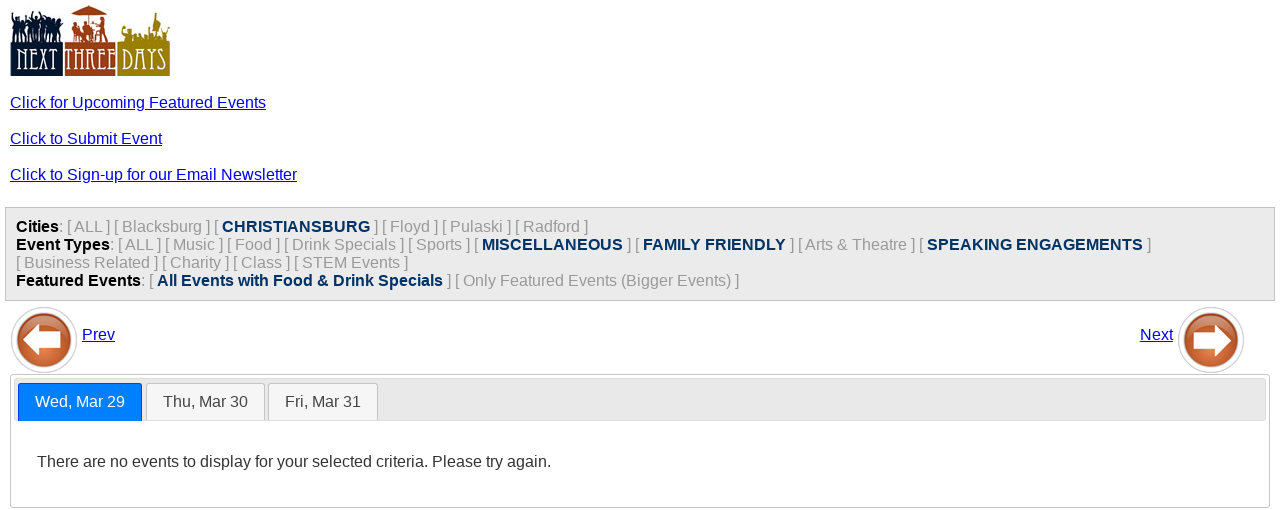

--- FILE ---
content_type: text/html;charset=UTF-8
request_url: http://www.nextthreedays.com/mobile/MobileWebsite.cfm?Date=3/29/23&c=2&t=8,6,5&ft=0
body_size: 2351
content:


<!DOCTYPE html>
<html lang="en">
<head>
    <title>NextThreeDays: Mobile Version</title>
    <meta charset="UTF-8">
    <meta name="viewport" content="width=device-width, initial-scale=1.0">
    <meta http-equiv="Cache-Control" content="max-age=200" />

    <link rel="stylesheet" href="https://code.jquery.com/ui/1.13.2/themes/base/jquery-ui.css">
    <link rel="stylesheet" type="text/css" href="mobile.css" />
    
    <script src="https://code.jquery.com/jquery-3.6.0.min.js"></script>
    <script src="https://code.jquery.com/ui/1.13.2/jquery-ui.min.js"></script>

<!-- Google tag (gtag.js) -->
<script async src="https://www.googletagmanager.com/gtag/js?id=G-84P11P4BXC"></script>
<script>
  window.dataLayer = window.dataLayer || [];
  function gtag(){dataLayer.push(arguments);}
  gtag('js', new Date());
  gtag('config', 'G-84P11P4BXC');
</script>

</head>

<body>

<div id="outsideWrapper">
<div id="header">
    <img src="images/N3DLogo.jpg" alt="Next Three Days" align="left" />
</div>
<br/> 


<a href="/FeaturedEvents.cfm">Click for Upcoming Featured Events</a> <br/><br/>
<a href='/submitevent.cfm' alt='Submit Event' title='Submit Event'>Click to Submit Event</a><br/><br/>
<a href='/newslettersignup.cfm' alt='Sign-Up for our Email Newsletter' title='Sign-Up for our Email Newsletter'>Click to Sign-up for our Email Newsletter</a><br/><br/>




</div><!-- end outsideWrapper-->

<div id="filters">
    

    <span class="title">Cities</span>:
    
    
        <span class="buttons">[ <a href="?Date=3%2F29%2F23&c=&t=8%2C6%2C5&ft=0" style="text-decoration:none; color:#999">ALL</a> ]</span>
        
                <span class="buttons">[ <a href="?Date=3%2F29%2F23&c=1&t=8%2C6%2C5&ft=0" style="text-decoration:none; color:#999">Blacksburg</a> ]</span>
            
                <span class="buttons">[ <a href="?Date=3%2F29%2F23&c=2&t=8%2C6%2C5&ft=0" style="text-decoration:none; color:#036; font-weight:bold">CHRISTIANSBURG</a> ]</span>
            
                <span class="buttons">[ <a href="?Date=3%2F29%2F23&c=5&t=8%2C6%2C5&ft=0" style="text-decoration:none; color:#999">Floyd</a> ]</span>
            
                <span class="buttons">[ <a href="?Date=3%2F29%2F23&c=10&t=8%2C6%2C5&ft=0" style="text-decoration:none; color:#999">Pulaski</a> ]</span>
            
                <span class="buttons">[ <a href="?Date=3%2F29%2F23&c=11&t=8%2C6%2C5&ft=0" style="text-decoration:none; color:#999">Radford</a> ]</span>
            
    <br/>
    
    <!-- ... (Similar security measures applied to Event Types and Featured Events) ... -->
    <span class="title">Event Types</span>:
    
    
    	
        <span class="buttons">[ <a href="?Date=3/29/23&c=2&t=&ft=0" style="text-decoration:none; color:#999">ALL</a> ]</span>
        
                <span class="buttons">[ <a href="?Date=3/29/23&c=2&t=1,8,6,5&ft=0" style="text-decoration:none; color:#999">Music</a> ]</span>
            
                <span class="buttons">[ <a href="?Date=3/29/23&c=2&t=2,8,6,5&ft=0" style="text-decoration:none; color:#999">Food</a> ]</span>
            
                <span class="buttons">[ <a href="?Date=3/29/23&c=2&t=3,8,6,5&ft=0" style="text-decoration:none; color:#999">Drink Specials</a> ]</span>
            
                <span class="buttons">[ <a href="?Date=3/29/23&c=2&t=4,8,6,5&ft=0" style="text-decoration:none; color:#999">Sports</a> ]</span>
            
	    
                <span class="buttons">[ <a href="?Date=3/29/23&c=2&t=8,6&ft=0" style="text-decoration:none; color:#036; font-weight:bold">MISCELLANEOUS</a> ]</span>
            <!-- Button OFF, if clicked we need to add it to the types list -->
            
	    
                <span class="buttons">[ <a href="?Date=3/29/23&c=2&t=8,5&ft=0" style="text-decoration:none; color:#036; font-weight:bold">FAMILY FRIENDLY</a> ]</span>
            <!-- Button OFF, if clicked we need to add it to the types list -->
            
                <span class="buttons">[ <a href="?Date=3/29/23&c=2&t=7,8,6,5&ft=0" style="text-decoration:none; color:#999">Arts & Theatre</a> ]</span>
            
	    
                <span class="buttons">[ <a href="?Date=3/29/23&c=2&t=6,5&ft=0" style="text-decoration:none; color:#036; font-weight:bold">SPEAKING ENGAGEMENTS</a> ]</span>
            <!-- Button OFF, if clicked we need to add it to the types list -->
            
                <span class="buttons">[ <a href="?Date=3/29/23&c=2&t=9,8,6,5&ft=0" style="text-decoration:none; color:#999">Business Related</a> ]</span>
            
                <span class="buttons">[ <a href="?Date=3/29/23&c=2&t=10,8,6,5&ft=0" style="text-decoration:none; color:#999">Charity</a> ]</span>
            
                <span class="buttons">[ <a href="?Date=3/29/23&c=2&t=11,8,6,5&ft=0" style="text-decoration:none; color:#999">Class</a> ]</span>
            
                <span class="buttons">[ <a href="?Date=3/29/23&c=2&t=12,8,6,5&ft=0" style="text-decoration:none; color:#999">STEM Events</a> ]</span>
            
    <br/>
    
    <span class="title">Featured Events</span>:
	
    
        	<span class="buttons">[ <a href="?Date=3/29/23&c=&t=8,6,5&ft=0" style="text-decoration:none; color:#036; font-weight:bold;">All Events with Food & Drink Specials</a> ]</span>
            <span class="buttons">[ <a href="?Date=3/29/23&c=2&t=8,6,5&ft=1" style="text-decoration:none; color:#999">Only Featured Events (Bigger Events) ]</span>
        
    <br/>


</div><!-- end filters -->

<div id="contentWrapper">

<div id="wrap">
    <div id="left">
        <a href="?Date=3/26/23&c=2&t=8,6,5&ft=0"><img src="images/BTN_BACK_68x68.png" align="middle" alt="Previous 3 Days" title="Previous 3 Days" border="0"/></a>
        <a href="?Date=3/26/23&c=2&t=8,6,5&ft=0" alt="Previous 3 Days" title="Previous 3 Days">Prev</a>
    </div><!-- end left -->
    <div id="right">
        <a href="?Date=4/1/23&c=2&t=8,6,5&ft=0">Next</a>
        <a href="?Date=4/1/23&c=2&t=8,6,5&ft=0" alt="Next 3 Days" title="Next 3 Days"><img src="images/BTN_FORWARD_68x68.png" alt="Next 3 Days" title="Next 3 Days" align="middle" border="0"/></a>
    </div><!-- end right -->
</div><!-- end wrap -->


<div class="clear"> </div>


<div id="tabs">
  <ul>
    <li><a href="AjaxGetDayEvents.cfm?Date=3/29/23&c=2&t=8%2C6%2C5&ft=0">Wed, Mar 29</a></li>
    <li><a href="AjaxGetDayEvents.cfm?Date=3/30/23&c=2&t=8%2C6%2C5&ft=0">Thu, Mar 30</a></li>
    <li><a href="AjaxGetDayEvents.cfm?Date=3/31/23&c=2&t=8%2C6%2C5&ft=0">Fri, Mar 31</a></li>
  </ul>
</div>


<script>
$( function() {
    $( "#tabs" ).tabs({
        beforeLoad: function( event, ui ) {
            ui.jqXHR.fail(function() {
                ui.panel.html(
                    "Couldn't load this tab. We'll try to fix this as soon as possible. "
                );
            });
        }
    });
} );
</script>

</div><!-- end contentWrapper -->

<!-- Google Analytics -->
<script>
    (function(i,s,o,g,r,a,m){i['GoogleAnalyticsObject']=r;i[r]=i[r]||function(){
    (i[r].q=i[r].q||[]).push(arguments)},i[r].l=1*new Date();a=s.createElement(o),
    m=s.getElementsByTagName(o)[0];a.async=1;a.src=g;m.parentNode.insertBefore(a,m)
    })(window,document,'script','//www.google-analytics.com/analytics.js','ga');

    ga('create', 'UA-2256046-2', 'auto');
    ga('send', 'pageview');
</script>

</body>
</html>